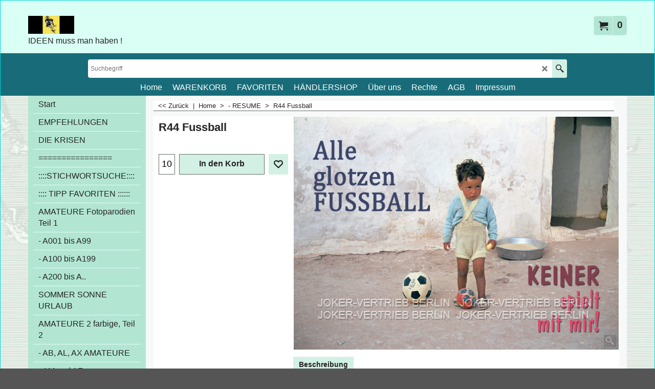

--- FILE ---
content_type: text/html
request_url: https://www.joker-vertrieb.de/contents/de/d-34.html
body_size: 653
content:
<ul class="idx1List"><li class="GC28"><a id="idx1D-2" class="idx1" href="../../index.html" title=""><span>Home </span></a></li><li class="GC28"><a id="idx1D-6" class="idx1" href="basket.html" title=""><span>WARENKORB</span></a></li><li class="GC28"><a id="idx1D-10" class="idx1" href="favorites.html" title=""><span>FAVORITEN</span></a></li><li class="GC28"><a id="idx1D222" class="idx1" href="d222.html" title=""><span>HÄNDLERSHOP</span></a></li><li class="GC28"><a id="idx1D-3" class="idx1" href="about.html" title=""><span>Über uns</span></a></li><li class="GC28"><a id="idx1D-4" class="idx1" href="privacy.html" title=""><span>Rechte</span></a></li><li class="GC28"><a id="idx1D-5" class="idx1" href="terms.html" title=""><span>AGB</span></a></li><li class="GC28"><a id="idx1D-9" class="idx1" href="contactus.html" title=""><span>Impressum</span></a></li></ul>

--- FILE ---
content_type: text/css
request_url: https://www.joker-vertrieb.de/contents/styles/global-responsive.css?lmd=45295.520694
body_size: 30626
content:
/* Do not change these lines */

/* Do not change these lines */

/******************/
/* Mobile devices */
/******************/
.responsive {height:auto ! important;float:none ! important;width:100%!important;max-width:100%;}

.header.mobile {position:relative;top:0;width:100%;min-height:50px;z-index:99999;-webkit-box-shadow: 0px 0px 10px -1px rgba(0,0,0,0.5); -moz-box-shadow: 0px 0px 10px -1px rgba(0,0,0,0.5); box-shadow: 0px 0px 10px -1px rgba(0,0,0,0.5);}

.header.mobile input[type=search]::-webkit-search-decoration,input[type=search]::-webkit-search-cancel-button,input[type=search]::-webkit-search-results-button,input[type=search]::-webkit-search-results-decoration{display:none;}
.header.mobile input[type=search]{-webkit-appearance:textfield;-webkit-box-sizing:content-box;}

/* *** Start: Navigation *** */
.header.mobile .utils {margin: 0;padding: 9px;position: relative;width: 100%;box-sizing: border-box;background: white;}
.fixed-header {position: fixed !important;top: 0;left: 0;width: 100%;box-shadow: 0px -12px 5px 13px rgba(0,0,0,0.3);}
.header.mobile .utils menu {display:block;float:right;min-height:20px;text-align:right;position:relative;width:100%;}
.header.mobile .utils [id^=util_] a span {display:none;}
.header.mobile .utils a{display:block;text-decoration:none;margin-bottom: 0 !important;}
.header.mobile .utils li{list-style:none;margin:0;vertical-align:middle;font-size:.9em;}
.header.mobile #util_group {white-space:nowrap;float:none;right:0;position:absolute;top:50%;-ms-transform:translateY(-50%);-moz-transform:translateY(-50%);-webkit-transform:translateY(-50%);transform:translateY(-50%);}
.header.mobile #util_group #util_menu {float:left;}

.header.mobile .utils #util_searchbox {clear:both;display:none;position:relative;text-align:center;padding-top:5px;overflow: hidden;}
.header.mobile .utils #util_searchbox #phrase, .header.mobile .utils li#util_searchbox input[type=search] {border:0;height:2.5em;line-height:2.5em;width:100%;max-width:100%;display:inline-block;padding:0 2em  0 5px;border: 1px solid rgba(0,0,0,0.2);box-sizing: border-box;}
.header.mobile .utils #util_searchbox input[type=submit] {display:inline-block;border:0;position:absolute;right:0;min-width:32px;}
.header.mobile .utils #util_searchbox_search {margin-left:-2em;height:2.5em;}
.header.mobile .utils #util_searchbox_search a {background-color:transparent;padding:0;vertical-align:middle;display:inline-block;}
.header.mobile .utils #util_searchbox_search a i {position:absolute;top:50%;margin-top:-.55em;}

.header.mobile .utils #mobile_SwitchCurrency .currencySymbol {padding:0;font-weight:bold;font-style:normal;box-sizing:border-box;font-size:18px;line-height:1;}

.header.mobile .utils #sidemap-button {border-width:0;border-style:solid;border-radius:2px;text-transform:uppercase;margin:0;padding:0;}
.header.mobile .utils #sidemap-button i[class^=icon-] {padding:0;vertical-align:bottom;display:inline-block;}
.menu_left_col .icon-menu7 {font-size: 24px;}
.header.mobile .utils a#sidemap-button span {display:inline-block;padding:5px;}

.header.mobile .sf-button, .header.mobile .sf-button:visited{position:relative;display:inline-block;max-height:32px;padding:0;margin:0;border:0;box-sizing:border-box;}
.header.mobile .sf-button a {height: 100%;padding: 0px 5px;box-sizing: border-box;color: inherit;}

.header.mobile .SiteHeading {text-align:center !important;margin:auto!important;display:block;font-size:2em;float: none;vertical-align:middle;left:0;position:relative;}
.header.mobile .SiteHeading h1 {margin-left:0;margin-right:0;}
.header.mobile .mob_logo_col .CompanyImage {display: block !important;max-width: 80% !important;text-align: center;width: auto;height: auto;float: none;margin: auto;}
.header.mobile .CompanyImage img {display:block;max-width:100%;max-height:75px;width:auto;height:auto;margin: auto;}

.BannerMobile {height:auto;width:100%!important;margin:0 auto!important;position:relative;}
.BannerMobile .gallery-box {clear:both;overflow:hidden;}
.BannerMobile .gallery-buttons{position:absolute;bottom:0;right:0;padding:10px;width:auto;width:auto!important;}
.BannerMobile .gallery-buttons .button{display:block;float:left;width:16px;height:16px;margin:0 4px;padding:0px;cursor:pointer;background:#fff;border-radius:50%;-moz-border-radius:50%;-webkit-border-radius:50%;-o-border-radius:50%;opacity:0.6;filter:alpha(opacity=60);-moz-box-shadow: 0px 0px 10px #333;-webkit-box-shadow: 0px 0px 10px #333;box-shadow: 0px 0px 10px #333;}
.BannerMobile .gallery-buttons .button.selected{opacity:1;}
.BannerMobile .BannerBox{position:relative;width:100%;height:auto;text-align:center;top:50%;-ms-transform:translateY(-50%);-moz-transform:translateY(-50%);-webkit-transform:translateY(-50%);transform:translateY(-50%);}
.BannerMobile .BannerBox a{float:left;width:100%;height:auto;position:relative;}
.BannerMobile .BannerImage {width:100%;max-width:100%;height:auto;vertical-align:middle;display:block;margin:auto;position:relative;}
.BannerMobile .BannerInfo{position:absolute;width:100%;left:0;z-index:9;text-align:left;line-height:100%;bottom:0;-ms-transform:none;-webkit-transform:none;-moz-transform:none;transform:none;top:auto;}
.BannerMobile .BannerBox .BannerInfo .BannerFilter {display:inline-block;width:100%;max-width:100%;}
.BannerMobile .BannerBox .BannerInfo .BannerFilter.sf-darken {background:url(../media/sf-darken.png);}
.BannerMobile .BannerBox .BannerInfo .BannerTitle{width:auto;width:auto!important;margin:0;padding:10px;font-size:1.625em;font-weight:bold;line-height:1.2em;word-wrap:break-word;border-width:0px;border-style:solid;}
.BannerMobile .BannerBox .BannerInfo .BannerIntroduction{width:auto;max-width: 85%;margin:0;padding:10px;font-size:0.750em;font-weight:normal;line-height:1.5em;word-wrap:break-word;border-width:0px;border-style:solid;height:auto;overflow:visible;}

.footer.mobile {position:fixed;left:0;bottom:0;width:100%;height:32px;z-index:99999;-webkit-box-shadow: 0px 0px 10px -1px rgba(0,0,0,0.5); -moz-box-shadow: 0px 0px 10px -1px rgba(0,0,0,0.5); box-shadow: 0px 0px 10px -1px rgba(0,0,0,0.5);}
.footer.mobile .utils {margin:0;padding:0;}
.footer.mobile .utils menu {display:block;height:32px;}
.footer.mobile .utils #util_gototop {display:none;}
.footer.mobile .utils [id^=util_] a span {display:none;}
.footer.mobile .utils a{display:block;text-decoration:none;}
.footer.mobile .utils li{list-style:none;margin:0;}
.footer.mobile .sf-button, .footer.mobile .sf-button:visited{position:relative;display:inline-block;max-height:32px;padding:0;margin:0;border:0;overflow:hidden;box-sizing:border-box;}
.footer.mobile .sf-button a {height:100%;padding:7px;box-sizing:border-box;color:inherit;}

#mobile_switchlang {overflow:visible;}
#mobile_switchlang .Outer {display:block;text-align:right;border-width:1px;border-style:solid;border-color:transparent;border-top:none;background-color:transparent;z-index:1;}
#mobile_switchlang [class*=icon-] {display:inline-block;font-size:.8em;}
#mobile_switchlang .SwitchLangName {display:inline-block;position:relative;}
#mobile_switchlang .SwitchLangName img {border:none;}
#mobile_switchlang:hover {opacity:1;border:1px solid #eeeeee;border-bottom:none;-moz-box-shadow:3px 0px 5px #bbbbbb;-webkit-box-shadow:3px 0px 5px #bbbbbb;box-shadow:3px 0px 5px #bbbbbb;}
#mobile_switchlang:hover .Inner, #mobile_switchlang.over .Inner {display:block;margin:0px;}
#mobile_switchlang .Inner {position:absolute;bottom:19px;transform:none;right:-1px;white-space:nowrap;display:none;overflow:hidden;clear:both;cursor:pointer;text-align:left;border:1px solid #eeeeee;-moz-box-shadow:0px -2px 5px 1px #bbbbbb;box-shadow:0px -2px 5px 1px #bbbbbb;}
#mobile_switchlang .Inner a {display: block;border-top: 1px solid rgba(0,0,0,0.1);padding: 8px 10px;}
#mobile_switchlang .Inner a:hover {-moz-transform:scale(1.01);-webkit-transform:scale(1.01);transform:scale(1.01);}
#mobile_switchlang .Inner a:first-child {border:none;}
#mobile_switchlang .Inner a img {border:none;margin-right: 5px;}
#Sidemap #mobile_switchlang .Inner {bottom:auto;font-size:0.8em;left:10px;right:10px;z-index:1;-moz-box-shadow:0px 10px 20px -4px rgba(192,192,192,0.4);-webkit-box-shadow:0px 10px 20px -4px rgba(192,192,192,0.4);box-shadow:0px 10px 20px -4px rgba(192,192,192,0.4);white-space:normal;}

#Sidemap, #Sitemap {text-align:left;}
#Sidemap {}
#Sidemap #sidemap-close {background-color:transparent;border:none;padding:0;line-height: 50px;}
#Sidemap #sidemap-close i {font-size:0;}
#Sidemap #sidemap-close a {background-color:transparent;}
#Sidemap p {clear:both;}
#Sidemap ul {margin:0;padding:0;}
#Sidemap .idx-menu {position:relative;box-sizing:border-box;padding:0;clear:both;}
#Sidemap .idx-menu ul ul {padding-left:0;}
#Sidemap .idx-menu ul ul li a {
    padding: 8px 15px;
    background: rgba(51,51,51,0.1);
}
#Sidemap .idx-menu li {position:relative;overflow:hidden;width:100%;display:block;}
#Sidemap .idx-menu li a {display:block;text-decoration:none;background-color:transparent;white-space:nowrap;position:relative;}
#Sidemap .idx-menu li a.selected {font-weight:bold;}
#Sidemap .idx-menu li a:hover, #Sidemap .idx-menu li a.active {}
#Sidemap .idx-menu li a span {font-size:15px;white-space:normal;}
#Sidemap .idx-menu li a i[class^=icon-] {font-size:10px;width:10px;display:inline-block;margin-left:5px;}
#Sidemap .idx-menu li a i + span {padding-left:0px;}
#Sidemap .idx-menu li ul {display:none;}
#Sidemap .sf-button {background-color:transparent;border:none;padding:.5em 0 0.6em 5px;}
#Sidemap .sf-button:first-child {padding-left:15px;}
#Sidemap .sf-button:hover {box-shadow:none;}

.PageImage {width:auto;height:auto;text-align:center;}

.ThumbnailSliderContainer [id^=ms_] i[class^=icon-] {padding:10px;font-size:2em!important;}

.ThemeVersion-11 .ProductImageContainer > .ImgLink.HasSlider {width:80%!important;}
.ThemeVersion-11 .ProductImageContainer > .ImgLink.HasSlider .ProductImage {display:inline-block;}
.ThemeVersion-11 .ProductImageContainer > .ThumbnailSliderContainer {width:19%;}

.sf-scrollbar-table {overflow:auto;}

.top_wrap_menu {box-shadow: 0px 4px 10px 0px rgba(0, 0, 0, 0.05);float: left;width: 100%;height: 50px;position: relative;box-sizing: border-box;font-weight:bold;}
.top_wrap_menu > ul {display: table;width: calc(100% - 52px);float: left;}
.top_wrap_menu > ul li {display: inline-block;border-right: 1px solid #ccc !important;padding:0px 3px;width: auto;text-align: center;float: right;min-width: 70px;}
.close_btn-col {display: block;float: right;}
#util_search span {display: none;}
#Sidemap .top_wrap_menu .sf-button:first-child {padding-left: 0px;}
.close_btn-col {display: block;float: right;position: absolute;right: 0;width: 52px;height: 50px;text-align: center;}
body {font-size: 100% !important;}
.top_wrap_menu > ul li h3 {padding: 0;margin: 0;font-size: 14px;line-height: 43px;}
#mobilelogin .icon-user7, .top_wrap_menu .icon-cross2, .search_coll .icon-search2, #util_gototop .icon-arrow-up8 {font-size: 0;}
#mobilelogin .icon-user7::before, .top_wrap_menu .icon-cross2::before, .search_coll .icon-search2::before, #util_gototop .icon-arrow-up8::before {font-size: 18px;}
#mobile_SwitchCurrency .SwitchCurrencyLink .currencySymbol {font-style: normal;}
#Sidemap #mobile_switchlang .Inner {max-width: 200px;top: 49px !important;margin: auto;margin-left: -70px;width: 200px;}
.lang_col {position: relative;}
.search_coll {float: left;width: 100%;background: #f5f5f6;box-sizing: border-box;position: relative;}
.search_coll #mobile_search {position: relative;padding: 8px 10px;}
.search_coll #phrase {width: 100%;border: 2px solid #e6e6e6;height: 40px;padding-left: 15px;box-sizing: border-box;table-layout: fixed;}
#util_searchbox_search {position: absolute;right: 20px;padding: 8px 0px !important;top:8px;}
#Sidemap .idx-menu li {border-bottom: 1px solid rgba(230,230,230,0.5);padding: 0;}
#Sidemap .idx-menu li a {position: relative;padding: 12px 15px;}
#Sidemap .idx-menu ul ul li {border-bottom: 0;padding: 0.6px;}
#Sidemap #MiniCartTotalItemsQuantity_Mobile {top: -10px;right: -13px;}
#Sidemap .idx-menu ul ul ul {background: rgba(51,51,51,0.1);}
#Sidemap .idx-menu ul ul ul ul{background: rgba(51,51,51,0.1);}
#Sidemap .idx-menu ul ul ul ul ul{background: rgba(51,51,51,0.1);}

#util_searchbox_search a {color: #d1d1d1 !important;background: transparent !important;}
#mobile_cart {position: relative;}
.top_wrap_menu > ul li:first-child {border-right: 1px solid transparent !important;}
#mobile_cart a {max-width: 30px;position: relative;margin: auto;}
#MiniCartTotalItemsQuantity_Mobile {position: absolute;width:20px;height:20px;border-radius:100%;display:block;top:1px;right:-15px;font-size:12px;font-weight:bold;text-align:center;line-height:21px;border: 3px solid #fff !important;}
#Sidemap #sidemap-close {position: absolute;left: 0;right: 0;top: 0;bottom: 0;}
.footer.mobile {display: none !important;}
#util_gototop.sf-button {padding: 0.6em .7em !important;box-shadow: 0px 0px 17px 6px rgba(0, 0, 0, 0.2);}
#util_gototop #gototop-button {position: absolute;left: 0;right: 0;top: 0;bottom: 0;line-height: 47px;margin: auto;text-align: center;}
body.ThemeVersion-11 {margin-bottom: 50px !important;}
.left.mob_top {padding: 0 !important;}
.top_wrap_menu .LoginSignUpLink span, #mobile_SwitchCurrency .currencySymbol, #mobile_cart .icon-cart {
	font-size: 22px;
}
#mobile_switchlang .icon-arrow-down3 {font-size: 12px;}
.flag-spacer {font-size: 0;}

.header.mobile .utils menu {padding-right: 8px;padding-left: 0px;box-sizing: border-box;}

.right_icon_col {position: absolute !important;top: 50%;-ms-transform: translateY(-50%);-moz-transform: translateY(-50%);-webkit-transform: translateY(-50%);transform: translateY(-50%);z-index: 3;}
.mob_logo_col {float: none;display: block;width: 100%;box-sizing: border-box;margin-top: 0 !important;vertical-align: middle;text-align: center;position: relative;max-width:290px;left: 0;right: 0;margin: auto;}
.menu_left_col {text-align: left;float: left;width: 25px;position: absolute;left: 0;top: 0;bottom: 0;height: 23px;top: 50%;-ms-transform: translateY(-50%);-moz-transform: translateY(-50%);-webkit-transform: translateY(-50%);transform: translateY(-50%);z-index: 2;}


#Sidemap .idx-menu li a i.icon-arrow-down3 {
	position: relative;
	-ms-transform: rotate(-90deg);
	-moz-transform: rotate(-90deg);
	-webkit-transform: rotate(-90deg);
	transform: rotate(-90deg);
	-moz-transition: 0.2s;
	-webkit-transition: 0.2s;
	transition: 0.2s;
}
#Sidemap .idx-menu li a.active i.icon-arrow-down3 {
    position: relative;
    -ms-transform: rotate(0deg);
    -moz-transform: rotate(0deg);
    -webkit-transform: rotate(0deg);
    transform: rotate(0deg);
    -moz-transition: 0.2s;
	-webkit-transition: 0.2s;
    transition: 0.2s;
}
.header.mobile .utils #sidemap-button svg {
	width: 23px;
	height: 23px;
}
#Sidemap .idx-menu ul ul li a .icon-arrow-down3 {top: 0;}
#Sidemap .idx-menu ul ul li a.active .icon-arrow-down3 {top: 0;}
#Sidemap .idx-menu li a.active {font-weight: bold;}


.header.mobile .utils.group menu #util_group.right_icon_col {width: auto !important;margin-right: 10px;}
.header.mobile #MiniCartTotalItemsQuantity_Mobile {top: -15px;right: -18px;}
.TopBar {box-sizing: border-box;}
.header.mobile #util_searchbox_search {right: 20px;top: 8px;}
.TopBarDesign {box-shadow: none !important;}
.sidr {max-width: 100%;table-layout: fixed;box-sizing: border-box;}
.top_wrap_menu > ul {table-layout: fixed;box-sizing: border-box;max-width: 100%;}
#util_gototop {display: none !important;}



.fixed-header {animation:slide-down 0.5s;    }
@keyframes slide-down {
    0% {
        opacity: 0;
        transform: translateY(-100%);
    }
    100% {
        opacity: 0.9;
        transform: translateY(0);
    }
}

.search_fix #mobile_search {animation:slide-down 0.5s;    }
@keyframes slide-down {
    0% {
        opacity: 0;
        transform: translateY(-100%);
    }
    100% {
        opacity: 0.9;
        transform: translateY(0);
    }
}

@media all and (max-width:768px){
#util_gototop {display: block !important;}
#util_gototop {position: fixed;right: 10px;bottom:-10px;top: auto !important;z-index: 99999;border-radius: 100% !important;width: 50px;height: 50px;box-sizing: border-box;overflow: hidden;}
}

@media all and (max-width:323px){
.top_wrap_menu > ul li {width: auto;min-width: 55px;}
.close_btn-col {width: 45px;}
.top_wrap_menu > ul {width: calc(100% - 45px);}
#MiniCartTotalItemsQuantity_Mobile {right: -10px;}
}



/* tablet */
@media all and (min-width:965px) and (max-width:1240px){
	.ThemeVersion-11 #WebSite, .ThemeVersion-11 #WebSiteHeader, .ThemeVersion-11 #WebSiteFooter {min-width:768px;}
	.ThemeVersion-11 #WebSiteContent {min-width:940px;width:940px;display:block;}
	.ThemeVersion-11 #WebSiteHeaderInner, .ThemeVersion-11 #DesignImage1, .ThemeVersion-11 #DesignImage2{min-width:940px;max-width:940px;}
	.ThemeVersion-11 #WebSiteLinkBoxWrapper {max-width:940px;}
	.ThemeVersion-11 #Content {min-width:940px;max-width:940px;}
	.ThemeVersion-11 #SideBar_L {display:inline-block;}

	.ThemeVersion-11 .Banner,.ThemeVersion-11 .Banner-Slider {height:auto!important;width:100%!important;margin-top:0px!important;}
	.ThemeVersion-11 .Banner div,.ThemeVersion-11 .Banner-Slider div {width:100%;}

	#WebSiteContent {display:table;margin:0 auto!important;}
	#SideBar_L {display:table-cell;vertical-align:top;float:none;min-width:170px;}
	#Content, #ContentWrap {height:auto;width:auto;display:table-cell;vertical-align:top;float:none;overflow:hidden!important;overflow-y:hidden!important;overflow-x:hidden!important;}
}

/* tablet */
@media all and (min-width:769px) and (max-width:964px){
	.mobile {display:none!important;}
	.mobile-xor {display:inherit;}
	.mobile-portrait {display:none;}
	.mobile-landscape {display:none;}
	.tablet {display:inherit!important;}
	.tablet-portrait {display:inherit;}
	.tablet-landscape {display:inherit;}
	.tablet.mobile {display:inherit!important;}
	.desktop {display:none;}
	.desktop-xor {display:none!important;}

	.ThemeVersion-11 #WebSite, .ThemeVersion-11 #WebSiteHeader, .ThemeVersion-11 #WebSiteFooter {min-width:700px;}
	.ThemeVersion-11 #WebSiteContent {min-width:700px;width:724px;display:block;}
	.ThemeVersion-11 #WebSiteHeaderInner, .ThemeVersion-11 #DesignImage1, .ThemeVersion-11 #DesignImage2{min-width:700px;max-width:724px;}
	.ThemeVersion-11 #WebSiteLinkBoxWrapper {max-width:724px;}
	.ThemeVersion-11 #Content {min-width:724px!important;max-width:724px;}
	#Content, #ContentWrap {min-width:560px!important;}
	.ThemeVersion-11 .ProductCrossPromotionContainer *, .ThemeVersion-11 .ProductCrossPromotionContainer_Recommend * {font-size:1em!important;}
	.ThemeVersion-11 #SideBar_L {display:inline-block;}

	.Banner,.Banner-Slider {height:auto!important;width:100%!important;margin-top:0px!important;}
	.Banner div,.Banner-Slider div {width:100%!important;}

	#Index1 {max-width:100%;}

	#WebSiteContent {display:table;margin:0 auto!important;}
	#SideBar_L {display:table-cell;vertical-align:top;float:none;min-width:170px;}
	#Content, #ContentWrap {height:auto;width:auto;display:table-cell;vertical-align:top;float:none;overflow:hidden!important;overflow-y:hidden!important;overflow-x:hidden!important;}
	#SideBar_R {display:none!important;}
	#ProductLoop {margin:0;}

	#DesignImage1 {min-width:0;max-width:100%;}
	#DesignImage2 {min-width:0;}
	#DesignImage4, #DesignImage5, #DesignImage6 {display:none!important;}
	#DesignImage2, #DesignImage3, #DesignImage7, #DesignImage8, #DesignImage9 {width:100%;} /* 9-AAH */
	#DesignImage9 > #DesignImage11 {width:auto!important;float:none!important;} /* 9-AAH */
	#MastheadWrap {width:auto;}

	#Breadcrumbs-D-9 + #PageContainer11 #SideBar_R {display:block!important; position:relative;} /* don't hide Contact Us information */
	#CompanyImage {z-index:50;}

	.PageImage {width:auto;height:auto;text-align:center;}

	fieldset#shopping_cart_main {margin:0 10px 10px 10px;}

	#payment_details_extra {display:block;text-align:left;padding:1em 1em .5em .5em;}

	body:not([class*=ThemeVersion-11]) .ProductImageContainer {width:auto!important;}
	body:not([class*=ThemeVersion-11]) .ProductImageContainer > .ImgLink {width:auto!important;}
	body:not([class*=ThemeVersion-11]) .ThumbnailSliderContainer {display:none ! important;}

	.ddSitemapLink {padding:10px 5px;font-size:1.2em;}

	[id^=ms_] i[class^=icon-] {padding:2px;font-size:2em!important;}
}

/* mobile-landscape */
@media all and (max-width:768px){
    .TopBar {overflow: hidden;}
	.mobile {display:inherit!important;}
	.mobile-xor {display:inherit;}
	.mobile-portrait {display:none;}
	.mobile-landscape {display:inherit;}
	.tablet {display:none!important;}
	.tablet-portrait {display:none;}
	.tablet-landscape {display:none;}
	.tablet.mobile {display:inherit!important;}
	.desktop {display:none;}
	.desktop-xor {display:none!important;}

	.ThemeVersion-11 .ProductCrossPromotionContainer *, .ThemeVersion-11 .ProductCrossPromotionContainer_Recommend * {font-size:1em!important;}
	.ThemeVersion-11 .ProductIcons *, .ThemeVersion-11 .ProductMoreDetails {font-size:1em!important;}

	*{font-size:1em;text-rendering:optimizelegibility;margin:0;padding:0;text-overflow:ellipsis;}
	html {margin:0px 0 32px 0;width:auto!important;height:auto;float:none!important;min-width:inherit!important;}
/*    html {overflow-x: hidden;}*/
	#WebSiteHeader, #WebSiteHeaderTop, #SideBar_L, #SideBar_R, #idxSubpageNavigation, #Index1, #Index2, #MastheadWrap, #SelectBar {display:none!important;}
	body {width:auto;height:auto;float:none!important;margin:0!important;min-width:inherit!important;}
	#WebSite, #WebSiteContent, #Content, #WebSiteFooter {width:auto!important;height:auto;float:none!important;margin:0!important;min-width:inherit!important;}
	#DesignImage1, .WebSiteFootnote, #PageContainer10, #PageContainer1, body:not([class*=ThemeVersion-11]) #PageContainer11, #ContentWrap {width:auto!important;height:auto!important;float:none!important;margin:0!important;min-width:inherit!important;}
	.ThemeVersion-11 #DesignImage1, .WebSiteFootnote, #PageContainer10, #PageContainer1, #ContentWrap {width:auto!important;height:auto!important;float:none!important;margin:0!important;min-width:inherit!important;}
	.ThemeVersion-11 #Content #idxSubpageNavigation {display:block!important;}
	body:not(.ThemeVersion-11) #Content {width:100%!important;}

	.header.mobile .SiteHeading {font-size:1.45em;line-height:1.45em;}

	#Breadcrumbs-D-9 + #PageContainer11 #SideBar_R {display:block!important; position:relative;height:auto!important;} /* don't hide Contact Us information */
	#Content {padding-top:10px!important;}
	#AppLogo {left:auto;text-align:center;margin:10px auto;}
	#DesignImage1, #DesignImage2, #DesignImage3, #DesignImage4 {display:none!important;}
	#WebSiteFooter {padding-top:0;}
	#CompanyImage, #SiteHeadingContainer, #SiteSlogan {display:none;}
	#MiniCartSearchLanguageContainer, #MiniCartAlt, #MiniCart, #Search {display:none!important;}
	#ProductLoop {padding-top:10px;}

	.PageImage {width:auto;height:auto;text-align:center;float:none;display:inline-block;position:relative;left:50%;-ms-transform:translateX(-50%);-webkit-transform:translateX(-50%);-moz-transform:translateX(-50%);transform:translateX(-50%);}

	.ProductImage {text-align:center;}
	.ProductImage a[id|=ProductThumbnailImage] {position:relative;}
	body:not([class*=ThemeVersion-11]) .ProductImage img {display:inline!important;}
	.ThemeVersion-11 .ImgLink {min-height:24px!important;}
	.ProductImageCaptionIcon span.hide {position:relative;top:0px;}

	.Banner,.Banner-Slider {display:none;}

	.ChangeCurrencyFieldSetParent {padding:10px;}

	.ddSitemapLink {min-width:0;position:relative!important;}

	fieldset#shopping_cart_main {margin:0 0 10px 0;}
	#shopping_cart_main {margin:0;}
	.prod_imgs, .prod_img, .prod_img img{width:38px;}
	.shopping_cart_contains_images .prod_subtotal_parent + .prod_inner_1 {margin-left:58px;}

	#ship_region, #ship_method, #payment_details_0, #payment_details_1 {margin:10px 0px 0px 0px;}
	#payment_details {margin:0;}
	#master_st,.master_st {margin:0;}

	#payment_details_extra {display:block;text-align:left;padding:1em 1em .5em .5em;}
	.voucher input#voucher {margin-bottom:.25em;}

	#payment_details_3rdparty li {display:block;}

	.ship_method_element .ship_method_items, .ship_method_element .ship_method_inner {float:none;text-align:left;width:auto;}
	.ship_method_cost {text-align:right;}
	.ship_method_element .ship_method_items, .ship_method_element .ship_method_inner, #payment_details_desc {float:none;width:auto;}

	#eddpmethod {float:none!important;width:auto;}
	#pmsurcharge {float:none!important;}

	h1,h2,h3,h4,h5,h6{margin:.5em 10px .25em 10px}

	#sfLightBox {height:99%!important;margin-left:0!important;margin-top:0!important;left:0!important;top:0!important;position:absolute;}
	#sfLightBox #sfLightBoxContents table td img {width:100%!important;height:auto!important;}
	#sfLightBox #sfLightBoxContents .CenterVertical {width:100%!important;height:auto!important;}

	#order_contents * {margin:0;}
	#order_contents #bsktbl_hdr, #order_contents #bsktbl_prods, #order_contents form, #order_contents .ViewbasketCheckout, #bsktblParent {margin:5px 10px!important;}
	#order_contents #bsktbl_hdr input[type=button] {margin-left:5px!important;}
	#order_contents #payment_details_extra:empty {display:none;}
	fieldset.fe {margin:5px 0!important;}

	#ProductContainer1, #ProductContainer2, #ProductContainer3, #ProductContainer5, .ProductContainer1, .ProductContainer2, .ProductContainer3, .ProductContainer5, .ProductImage, .ProductImageContainer {float:none ! important;width:auto ! important;}
	#ProductContainer1, #ProductContainer5, .ProductContainer1, .ProductContainer5 {margin-left:0 ! important;margin-right:0 ! important;border-width:0 ! important;}
	#ProductContainer1 h1, #ProductContainer1 h2, .Product h2 {margin:0!important;}
	#ProductContainer1 .ProductTitle, #ProductContainer1 .ProductIntroduction, #ProductContainer1 .ProductIntroduction p {display:block;}
	.ProductCrossPromotion {text-align:center;}
	.ProductCrossPromotion .ProductCrossPromotionContainer,.ProductCrossPromotion .ProductCrossPromotionContainer_Recommend {float:none;margin:0 auto 10px auto;border-width:0 0 1px 0;}
	body:not([class*=ThemeVersion-11]) .ThumbnailSliderContainer {display:none ! important;}
	.ProductImage span.hide{display:block ! important;background-image:none ! important;}
	.ThemeVersion-11 .ProductImage .ImgLink {background-image:none ! important;}
	.Breadcrumbs nobr {display:inline-block;}
	.Breadcrumbs #BackLink + #ProductContainer1 {margin-right:0;border-width:0 ! important;}
	.ProductContainer2 .ProductMoreDetails {float:none;display:inline-block;}
	.ProductContainer5, .ProductContainer5 .ProductContainer2 {height:auto!important;}
	#ProductPurchasing {position:static!important;height:auto!important;width:auto!important;}
	.ProductChoiceName, .ProductChoiceNameImageParent {text-align:left;}

	#WebSite iframe[width], #WebSiteContent object[width], #WebSiteContent embed[width] {width:100%!important;}
	#WebSite div[class][id] {background-size:100%;}
	#WebSite div[class*=Button][id] {background-size:auto;}
	#Content div[class][id] table[width] {width:100%!important;}

	.ddSitemapLink {padding:10px 5px;font-size:1.2em;}
	#mobile_switchview.ddSitemapLink {display:block;padding:10px;}

	[id^=ms_] i[class^=icon-] {padding:0;font-size:1.5em!important;}
}

/* custom search bar switch */
@media all and (max-width:635px){
	.header.mobile .SiteHeading {font-size:1.35em;}
	.header.mobile .CompanyImage {position:relative;top:0;-ms-transform:none;-webkit-transform:none;-moz-transform:none;transform:none;}

	.PageImage {float:none;margin:0 auto;}

	.slide-holder.responsive-breakout .slide-runner {}
	.slide-holder.responsive-breakout .slide-item {position:static!important;left:0!important;max-height:none;}
	.slide-holder.responsive-breakout .slide-item > div {float:none;margin:10px auto;min-width:300px;}
	.slide-holder.responsive-breakout .slide-item > div:first-child {margin:10px auto;}
	.slide-holder.responsive-breakout .slide-nav {display:none!important;}

	.ProductCrossPromotionImage.NoImage {display:none;}

	#ProductLoopInner.fixedWidth .Product {width:auto!important;}
	#ProductLoopInner.fixedWidth .ProductContainer1 {width:100%!important;}
	#ProductLoopInner.fixedWidth .ProductContainer1 .ProductTitle {width:100%;position:absolute;}
	#ProductLoopInner.fixedWidth .ProductImageContainer1 {float:none;margin-left:0;margin-right:0;}

	.ProductTableHeader>tbody>tr>td {float:right;width:auto;}
	.ProductTableHeader>tbody>tr>td .ProductPurchaseContainer {padding-top:8px;}
	.ProductTableHeader>tbody>tr>td .ProductTitle {margin:0;}
	.ProductPurchaseContainer>tbody>tr>td {float:left;width:auto;text-align:right;}
	.ProductPurchaseContainer>tbody>tr>td.ProductIcons:nth-child(1) {float:right;}
}

@media all and (max-width:559px){
	#A2BRight {padding-top:20px!important;}
	#A2BContinue {width:24px;}
}

@media all and (max-width:520px){

}

/* mobile-portrait */
@media all and (max-width:395px){
	.mobile {display:inherit!important;}
	.mobile-xor {display:inherit;}
	.mobile-portrait {display:inherit;}
	.mobile-landscape {display:none;}
	.tablet {display:none!important;}
	.tablet-portrait {display:none;}
	.tablet-landscape {display:none;}
	.tablet.mobile {display:inherit!important;}
	.desktop {display:none;}
	.desktop-xor {display:none!important;}

	body {background-position:top center;background-repeat:no-repeat;}

	.header.mobile .SiteHeading {font-size:1.25em;}

	.shopping_cart_contains_images .prod_imgs {margin-right:5px;}

	object, embed {height:auto ! important;width:auto ! important;}
}

@media all and (max-width:320px){
	.header.mobile .SiteHeading {font-size:0.8em;}
}
@media all and (max-width:768px){
	.BannerImage.slide-item.mob_main_banner {height: 250px;width: 100%;background-repeat: no-repeat !important;background-size: cover !important;background-position: center !important;}
	.BannerMobile .gallery-buttons {bottom: auto;top: 0;}
}

/*
Version tag, please don't remove
$Revision: 46038 $
$HeadURL: svn://3d3-p432/ShopFactory/branches/V14_60/SFEditor/res/html/global-responsive.css $
*/


/*
Version tag, please don't remove
$Revision: 34675 $
$HeadURL: svn://3d3-p432/ShopFactory/branches/V14_60/bin/Common%20Files/parseLang/global.css $
*/


--- FILE ---
content_type: text/javascript
request_url: https://www.joker-vertrieb.de/contents/de/d204_.js?lmd=f
body_size: 7045
content:
var tf=(this.name=='dynLoad'?parent.tf:this),core;
//<!--BEGIN_C78E91C8-61BA-447e-B459-F6FE529C7724-->
var LMD='45163.525694';
//<!--END_C78E91C8-61BA-447e-B459-F6FE529C7724-->
if(tf.nametag.get('sig')==tf.wssig||this.name=='price'||this.name=='dynLoad'||tf.content.isInSF()){
var _prc=[
'[base64]',
'[base64]',
'[base64]',
'[base64]',
'[base64]',
'[base64]',
'[base64]',
'[base64]',
'[base64]',
'[base64]',
'[base64]',
'[base64]',
'[base64]',
'[base64]',
'[base64]',
'[base64]',
'[base64]',
'[base64]',
'[base64]',
'[base64]',
'[base64]',
'[base64]',
'[base64]',
'[base64]',
'[base64]'];
var qsStkQry='qry=R04,R44,R45,R43,R30,R31,R24,R17,R18,R24,R25,R23,R83,R82,P01,A20,R21,R36,R40,R03,R06,R08,R29,R09,R05,R02,R10,R101,R102,R11,R12,R13,R14,R15,R16,R20,R22,R26,R27,R23,R33,R34,R35,R38,R39,R41,R42,R46,R48,R50,R51,R53,R55,R56,R60,R61,R64,R66,R70,R71,R80,R81,R88,R90,R91,R92,R93,R95,V03,V04,&h=B8265A72A5A07494317BC8637B22A7CB496326B1&id=0577FDD4CAB69C7E3B2CAA7BF7A0528C46261CDF'.split('&h=');
qsStkQry=qsStkQry[0].replace(/\+/g,'%2b').replace(/&/g,'%26')+'&h='+qsStkQry[1];
tf.content.dynLoadPrice('de/d204_',_prc,true,tf.isInSF()?null:function(id){if(tf.core.endload)tf.core.endload(id);else {try{if(parent.endload)parent.endload(id);}catch(e){}}},tf.wm.jfile('d204_.js'),qsStkQry);
}
function checkpagedate(){
var p=tf.content;
if(p&&typeof(p.LMD)=='string'&&p.LMD!=''&&'d204_.js'.replace(/(_|\.js)/g,'')==tf.wm.jfile(p.location.href).replace(/(_|\.html)/g,'')){
if(LMD!=p.LMD)p.location.replace(tf.wm.url('d204.html',LMD,1));
}else setTimeout("checkpagedate()",200);
}
if(this.name!='dynamic'&&this.name!='dynLoad'){checkpagedate();}
var loaded=true;
// Version tag, please don't remove
// $Revision: 32977 $
// $HeadURL: svn://3d3-p432/ShopFactory/branches/V14_60/bin/SFXTemplates/Themes/SFX-HOM-AA_bmc/Pages/SFX-Content_1/prices.js $